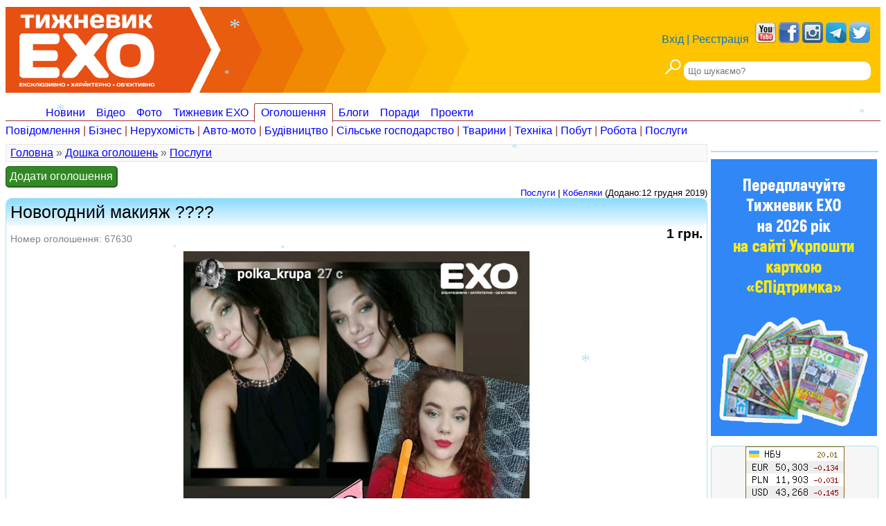

--- FILE ---
content_type: text/html; charset=UTF-8
request_url: https://exo.in.ua/ogolosh/67630
body_size: 6796
content:
<!DOCTYPE html>
<html lang="uk">
<head>
<meta charset="UTF-8"/>
<!--<meta name="viewport" content="width=device-width, initial-scale=1" />-->
<meta name="viewport" content="width=device-width, initial-scale=1, maximum-scale=2" />
<meta name="copyright" content="&copy; EXO"/>
<meta name="title" content="Новогодний макияж ????"/>
<meta name="description" content="Новогодний макияж!!!
Для записи пишите на мой инстаграмм polka_krupa или на Facebook Polina Krupa!!!
Записи принимаю от 24 декабря!"/>
		<meta property="article:author" content="https://www.facebook.com/exo.in.ua" />		<meta property="og:site_name" content="Тижневик «ЕХО»" />		<meta property="og:title" content="Новогодний макияж ????" />		<meta property="og:url" content="https://exo.in.ua/ogolosh/67630" />		<meta property="og:image" content="https://exo.in.ua/images/ogoloshennya/2019/ogol-67630-1.jpg" />		<meta property="og:description" content="Новогодний макияж!!!
Для записи пишите на мой инстаграмм polka_krupa или на Facebook Polina Krupa!!!
Записи принимаю от 24 декабря!" />		<link rel="canonical" href="https://exo.in.ua/ogolosh/67630"/>		
<title>Новогодний макияж ???? — Тижневик «ЕХО»</title>

<link rel="icon" href="/favicon.ico" type="image/x-icon"/>
<link rel="shortcut icon" href="/favicon.ico" type="image/x-icon"/>
<link rel="image_src" href="/design/img/logo.jpg" />
<link type="text/css" rel="StyleSheet" href="/design/bootstrap-grid.min.css"/>
<link type="text/css" rel="StyleSheet" href="/design/style.css?v=23.09.22"/>
<link type="text/css" rel="StyleSheet" href="/design/mobile.css?v=23.09.22"/>
<link type="text/css" rel="StyleSheet" href="/design/shareon.min.css" />




<!-- Google tag (gtag.js) -->
<script async src="https://www.googletagmanager.com/gtag/js?id=G-3FTVW5G5XH"></script>
<script>
  window.dataLayer = window.dataLayer || [];
  function gtag(){dataLayer.push(arguments);}
  gtag('js', new Date());

  gtag('config', 'G-3FTVW5G5XH');
</script>

<script async src="https://pagead2.googlesyndication.com/pagead/js/adsbygoogle.js?client=ca-pub-9102108638395822" crossorigin="anonymous"></script>


</head>


<body>
<header>
<div class="head">
<div class="head_right">
	<div class="head_login">
	<a class="fancybox" href="#login">Вхід</a> <span>|</span> <a href="/register">Реєстрація</a>
		</div>
	
	<div class="socials">
	<a href="https://www.youtube.com/user/EXOfromPoltava" target="_blank" rel="nofollow"><img src="/design/img/youtube.png"></a>
	<!--<a href="https://ok.ru/exoinua" target="_blank" rel="nofollow"><img src="/design/img/odnoklassniki.png"></a>
	<a href="https://vk.com/exoinua" target="_blank" rel="nofollow"><img src="/design/img/vkontakte.png"></a>-->
	<a href="https://www.facebook.com/exo.in.ua/" target="_blank" rel="nofollow"><img src="/design/img/facebook.png"></a>
	<a href="https://www.instagram.com/exo.in.ua/" target="_blank" rel="nofollow"><img src="/design/img/instagram.png"></a>
	<a href="https://t.me/exoinua" target="_blank" rel="nofollow"><img src="/design/img/telegram.png"></a>
	<a href="https://twitter.com/exo_in_ua" target="_blank" rel="nofollow"><img src="/design/img/twitter.png"></a>
	
	<i class="fa fa-bars mobile_menu_toggle"></i>
	</div>

	<div class="head_search">
    <form action="/search" method="GET" class="search_form">
    <input type="hidden" name="type" value="news" disabled>
	<input type="submit" value="" class="find_button">
    <input type="text" name="keyword" size="25" type="text" placeholder="Що шукаємо?">
	<!--<input type="text" name="q" size="25" type="text" placeholder="Що шукаємо?">-->
    </form>
	</div>
	
	<div class="head_mobile_search">
		<a href="/search"><i class="fa fa-search"></i></a>
	</div>
</div>

<div class="head_left">
<a href="/" class="logo_a" alt="Ексклюзивно Характерно Об’єктивно" title="Ексклюзивно Характерно Об’єктивно"></a>
</div>
</div>
</header>

<div class="menu">  
    <div class="menu-h">
    <ul>
    <li ><a href="/news">Новини</a></li>
    <li ><a href="/news/video">Відео</a></li>
    <li ><a href="/photo">Фото</a></li>
    <li ><a href="/gazeta">Тижневик ЕХО</a></li>
    <li class='select'><a href="/ogolosh">Оголошення</a></li>
	<!--<li ><a href="/afisha">Афіша</a></li>-->
    <li ><a href="/blog">Блоги</a></li>
    <li ><a href="/porada">Поради</a></li>
    <!--<li ><a href="/region">Полтавщина</a></li>-->
	<li ><a href="/girls">Проекти</a></li>
	<!--<li ><a href="/exo/site">Контакти</a></li>-->
	<!--<li ><a href="/girls/6" style="color:red;">Міс Фотогенічність 2015</a></li>
	<li ><a href="/cabinet" style="color:red;">«Кабінет»</a></li>
	<li ><a href="/rezultatu-vuboriv" style="color:red;">Вибори 2014</a></li>-->
    </ul>
    </div>
	
	<div class='menu-h2'>
    <a href='/ogolosh/povidom'>Повідомлення</a> | <a href='/ogolosh/bisyness'>Бізнес</a> | <a href='/ogolosh/neryxom'>Нерухомість</a> | <a href='/ogolosh/avto'>Авто-мото</a> | <a href='/ogolosh/bydiv'>Будівництво</a> | <a href='/ogolosh/SG'>Сільське господарство</a> | <a href='/ogolosh/animal'>Тварини</a> | <a href='/ogolosh/tehnica'>Техніка</a> | <a href='/ogolosh/pobyt'>Побут</a> | <a href='/ogolosh/work'>Робота</a> | <a href='/ogolosh/poslygu'>Послуги</a>
        </div>  </div>
  
  

	
	<div class="top-nav">
		<ul class="nav-menu">
			<li ><a href="/news">Новини</a>
				<ul>
				
				</ul>
			</li>
			<li ><a href="/news/video">Відео</a></li>
			<!--<li ><a href="/photo">Фото</a></li>-->
			<li ><a href="/gazeta">Тижневик ЕХО</a>
				<ul>
					<li><a href="/subscribenewspaper">Виписати газету</a></li>
					<li><a href="/newspaper_archive">Архів газет</a></li>
				</ul>
			</li>
			<li class='select'><a href="/ogolosh">Оголошення</a></li>
			<!--<li ><a href="/afisha">Афіша</a></li>-->
			<li ><a href="/blog">Блоги</a></li>
			<li ><a href="/porada">Поради</a></li>
			<li ><a href="/comments">Коментарі</a></li>
			<li ><a href="/girls">Проекти</a></li>
		</ul>
		
		<div class="socials">
		<a href="https://www.youtube.com/user/EXOfromPoltava" target="_blank" rel="nofollow"><img src="/design/img/youtube.png"></a>
		<a href="https://www.facebook.com/exo.in.ua/" target="_blank" rel="nofollow"><img src="/design/img/facebook.png"></a>
		<a href="https://www.instagram.com/exo.in.ua/" target="_blank" rel="nofollow"><img src="/design/img/instagram.png"></a>
		<a href="https://t.me/exoinua" target="_blank" rel="nofollow"><img src="/design/img/telegram.png"></a>
		<a href="https://twitter.com/exo_in_ua" target="_blank" rel="nofollow"><img src="/design/img/twitter.png"></a>
		</div>
		
		<div class="dashed_line"></div>
		<div class="text-center" style="margin-top:20px;">
					<a class="fancybox" href="#login">Вхід</a> <span>|</span> <a href="/register">Реєстрація</a>
					</div></div>
<div class="middle">

<main class="left">
   <div class="navigation"><a href="/">Головна</a> » <a href="/ogolosh">Дошка оголошень</a>    » <a href='/ogolosh/poslygu'>Послуги</a>	</div>	<div><a href='/add_ogol' class='addbutton'>Додати оголошення</a></div>	<div class='over_ogol_small'><a href='/ogolosh/poslygu'>Послуги</a> | <a href="/ogolosh/all/kobelyaki>">Кобеляки</a> (Додано:12 грудня 2019)</div>		<div class='new'>		<div class='title'><h1>Новогодний макияж ????</h1></div>		<div class='content'>		<span class='mini_ogol_price'>1 грн.</span>		<p class='mini_ogol_date'>Номер оголошення: 67630</p>				<div class='general_ogolosh_photo'>				<a class='fancybox-thumbs' data-fancybox-group='thumb' href='/images/ogoloshennya/2019/ogol-67630-1.jpg' alt="13247"><img src="/images/ogoloshennya/2019/ogol-67630-1.jpg"></a></div>		<p>Новогодний макияж!!!</p>
<p>Для записи пишите на мой инстаграмм polka_krupa или на Facebook Polina Krupa!!!</p>
<p>Записи принимаю от 24 декабря!</p><p></p>	<div style="margin-top:20px;">	<div class='error_msg'>Дане оголошення уже не актуальне. Нижче Ви можете переглянути свіжі оголошення із цієї рубрики</div>	</div>	</div><div class='bottom'>		</div>	</div>				<div class="ogol_photo">		<div class="row">		<div class="col-md-6">				<div class="add_favorite"><span class="add_favorite_button" alt="67630"><i class="fa fa-star"></i><span class="add_favorite_tip">Додати у обране</span></span></div>		<noindex><p><i class="fa fa-exclamation-triangle red"></i> <a href="/scripts/ajax/ogol.php?type=complaint&id=67630" class="fancy_frame red" rel="nofollow">Поскаржитися</a></p></noindex>		</div>		<div class="col-md-6">				</div>		</div>	</div>			<div align='center' style='margin:20px 0px;'><h2>Інші оголошення рубрики «Послуги»</h2></div>	</main>

<div class="right">
<div class='block top_banner' style='border-radius:0px;'>	<div class="r100537"></div>	</div><div>	<a href="https://peredplata.ukrposhta.ua/index.php?route=product/product&product_id=94164" target="blank"><img src="/images/info/pay-newspaper-winter-2025.gif" width="240" height="400"></a>	</div><noindex><div class='block' align="center"><!--<div id="minfin-informer-m1Fn-currency">Завантажуємо <a href="https://minfin.com.ua/currency/" target="_blank" rel="nofollow">курс валют</a></div><script>var iframe = '<ifra'+'me width="239" height="120" fram'+'eborder="0" src="https://informer.minfin.com.ua/gen/course/?color=grey" vspace="0" scrolling="no" hspace="0" allowtransparency="true"style="width:240px;height:120px;ove'+'rflow:hidden;"></iframe>';var cl = 'minfin-informer-m1Fn-currency';document.getElementById(cl).innerHTML = iframe; </script><noscript><img src="https://informer.minfin.com.ua/gen/img.png" width="1" height="1" alt="minfin.com.ua: курс валют" title="Курс валют" border="0" /></noscript>--><img src="https://index.minfin.com.ua/exchange/informer/png.php?1&EUR+PLN+USD&212_" border="0" alt="Курс НБУ"></div></noindex><div class='block'>	<div class='content'>	<div align='center' class='block_title'>Останні коментарі</div><ul><li><b>Rinascimento</b><br /><span class='mini_text'>14 січня, 16:32</span> <br />		<span class='mini_text'>На тему:</span> <a href='/news/74700'>У Лубнах виявили двох мертвих людей</a></li><li><b>zeegrain</b><br /><span class='mini_text'>14 січня, 16:17</span> <br />		<span class='mini_text'>На тему:</span> <a href='/porada/1101'>Творча криза: як знайти вихід?</a></li><li><b>limaaaa</b><br /><span class='mini_text'>5 січня, 12:43</span> <br />		<span class='mini_text'>На тему:</span> <a href='/blog/674'>Воїни чи раби ЗСУ? Навіщо Порошенко заганяє військових у глухий кут</a></li><li><b>Antip</b><br /><span class='mini_text'>30 грудня 2025, 13:55</span> <br />		<span class='mini_text'>На тему:</span> <a href='/porada/4047'>Люк ревізійний: сутність та призначення в будівництві</a></li><li><b>admin1</b><br /><span class='mini_text'>23 грудня 2025, 06:19</span> <br />		<span class='mini_text'>На тему:</span> <a href='/news/74343'>Новорічні дерева коштують від 100 до 500 гривень</a></li></ul></div><div class='bottom2'><a href='/comments'>Всі коментарі</a></div></div><div>	<!-- 240x400 two -->
<ins class="adsbygoogle"
     style="display:block"
     data-ad-client="ca-pub-9102108638395822"
     data-ad-slot="5131746330"
     data-ad-format="auto"
     data-full-width-responsive="true"></ins>
<script>
     (adsbygoogle = window.adsbygoogle || []).push({});
</script>	</div><!--<div class="block"><div class="content"><ins class="adsbygoogle"     style="display:block"     data-ad-client="ca-pub-9102108638395822"     data-ad-slot="5131746330"     data-ad-format="auto"     data-full-width-responsive="true"></ins><script>     (adsbygoogle = window.adsbygoogle || []).push({});</script></div></div>-->	</div>

  
</div> 


<footer>
<div class="tag">Реклама <a href="/price">на сайті</a> <a href="/price/gazeta">в газеті</a> | <a href="/rules">Правила користування</a> | <a href="/exo/site">Контакти</a> <!--| <a href='/users'>Користувачі</a> | <a href="https://m.exo.in.ua" rel="nofollow">Мобільна версія</a>--> | <a href="/rss.xml">RSS</a></div><div class="row">  <div class="col-md-9">    <div style='font-size:0.8em; padding-bottom:5px;'>© Тижневик «EХO» 2009 - 2026</div>    <p>Використання публікацій із сайту www.exo.in.ua можливе при умові зазначення імені автора та джерела запозичення відповідно до Закону України «Про авторське право і суміжні права» ст.21.</p>    <p>Редакція не несе відповідальності за зміст коментарів, розміщених користувачами сайту. А також не завжди поділяє погляди авторів публікацій.</p>  </div>     <div class="col-md-3" align="right">	<br /><br />    <noindex>	<!-- I.UA counter --><a href="#" target="_blank" onclick="this.href='https://i.ua/r.php?71557';" rel="nofollow">	<script type="text/javascript"><!--	iS='http'+(window.location.protocol=='https:'?'s':'')+	'://r.i.ua/s?u71557&p118&n'+Math.random();	iD=document;if(!iD.cookie)iD.cookie="b=b; path=/";if(iD.cookie)iS+='&c1';	iS+='&d'+(screen.colorDepth?screen.colorDepth:screen.pixelDepth)	+"&w"+screen.width+'&h'+screen.height;	iT=iR=iD.referrer.replace(iP=/^[a-z]*:\/\//,'');iH=window.location.href.replace(iP,'');	((iI=iT.indexOf('/'))!=-1)?(iT=iT.substring(0,iI)):(iI=iT.length);	if(iT!=iH.substring(0,iI))iS+='&f'+escape(iR);	iS+='&r'+escape(iH);	iD.write('<img src="'+iS+'" border="0" width="88" height="31" />');	//--></script></a><!-- End of I.UA counter -->	</noindex>  </div></div></footer>


<a href="#" class="scrollup">Вгору</a><link rel="stylesheet" type="text/css" href="/design/font-awesome/css/font-awesome.min.css" /><script type="text/javascript" src="/scripts/jquery-1.7.1.min.js"></script><script type="text/javascript" src="/scripts/jquery.maskedinput.min.js"></script><script type="text/javascript" src="/scripts/jquery.mousewheel-3.0.6.pack.js"></script><script type="text/javascript" src="/scripts/jquery.form.js"></script><script type="text/javascript" src="/scripts/jquery.cookie.js"></script><script type="text/javascript" src="/scripts/fancybox/jquery.fancybox.pack.js"></script><link rel="stylesheet" href="/scripts/fancybox/jquery.fancybox.css" type="text/css" media="screen"><link rel="stylesheet" type="text/css" href="/scripts/fancybox/helpers/jquery.fancybox-thumbs.css?v=2.0.4" /><script type="text/javascript" src="/scripts/fancybox/helpers/jquery.fancybox-thumbs.js?v=2.0.4" async></script><script src="https://jsc.mgid.com/site/445760.js" async></script><script type="text/javascript" src="/scripts/gallery.js"></script><script type="text/javascript" src="/scripts/main.js?v=23.08.23"></script><script type="text/javascript" src="/scripts/ajax.js?v=19.01.19"></script><script src="/scripts/shareon.iife.js"></script><script type="text/javascript">(function(){var date=new Date();try{date=new Date(date.toLocaleString('en-US',{timeZone:'Europe/Kiev'}));}catch (e){}var ext=[(date.getFullYear()).toString(),('0'+(date.getMonth()+1).toString()).substr(-2),('0'+(date.getDate()).toString()).substr(-2)].join('');var tag=(function(){var informers=document.getElementsByClassName('r100537'),len=informers.length;return len?informers[len-1]:null;})(),idn=(function(){var i,num,idn='',chars="abcdefghiklmnopqrstuvwxyz",len=Math.floor((Math.random()*2)+4);for (i=0;i<len;i++){num=Math.floor(Math.random()*chars.length);idn +=chars.substring(num,num+1);}return idn;})();var container=document.createElement('div');container.id=idn;tag.appendChild(container);var script=document.createElement('script');script.className='s100537';script.src='https://mediabrama.com/shop/j/100537/?v=1?date='+ ext;script.charset='utf-8';script.dataset.idn=idn;tag.parentNode.insertBefore(script,tag);})();</script><!--<script type="text/javascript" src="/scripts/jqueryRotate.js" async></script>--><script type="text/javascript" src="/scripts/snow.js"></script><noscript><div class="noscript"><div><b>УВАГА!</b> У Вашому браузері вимкнена підтримка javascript. Адекватна робота сайту не гарантується!</div></div></noscript><script>jQuery(document).ready(function($) {})</script><div class="over_download"><div class="download">	<p>Зачекайте, йде завантаження...</p>	<p><img src='/pictures/design/loader.gif'></p></div></div><div class="loading"></div><div style="display: none;">	<div id="login" style="width:400px;height:180px;overflow:auto;" align="center">    <form action='/login' method='post'>	<table>	<tr><td align='left'>    Логін:</td>	<td align='left'><input type='text' name='Login_login'>	</td></tr>	<tr><td align='left'>    Пароль:</td>	<td><input type='password' name='Login_password'></td></tr>	<tr><td align='left' colspan='2'>    <input type='checkbox' name='memory' checked> запам'ятати<br /><br />    <input type='hidden' name='Login_page' value='/ogolosh/67630'>    <input type='submit' value='Увійти'>	</td></tr>	</table>    </form>    <br />    <a href='/register'>Реєстрація</a> | <a href='/login/remind'>Нагадати пароль</a>	</div></div><div style="display:none;">	<div id="bad_wither" style="width:700px;height:auto;overflow:auto;" align="center">    <p><b>Шановні водії!</b></p>	<p>У зв’язку зі значним погіршенням погодних умов та сильної хуртовини частина траси Р-52 у Царичанському районі являєтсья непридатною до використання!</p>	<p>Служба порятунку звертає Вашу увагу на те, що вирушаючи у таку погоду в дорогу Ви йдете на це на свій страх і ризик - у випадку неможливості вибратися із снігових заметів на дорогах чекати допомогу можливо прийдеться досить довго.</p>	<p>Тому рекомендується відмовитися від подорожей автомобілем до стабілізації ситуації</p>	</div></div>
<script defer src="https://static.cloudflareinsights.com/beacon.min.js/vcd15cbe7772f49c399c6a5babf22c1241717689176015" integrity="sha512-ZpsOmlRQV6y907TI0dKBHq9Md29nnaEIPlkf84rnaERnq6zvWvPUqr2ft8M1aS28oN72PdrCzSjY4U6VaAw1EQ==" data-cf-beacon='{"version":"2024.11.0","token":"765c759e0d4d4830880c628f637fea39","r":1,"server_timing":{"name":{"cfCacheStatus":true,"cfEdge":true,"cfExtPri":true,"cfL4":true,"cfOrigin":true,"cfSpeedBrain":true},"location_startswith":null}}' crossorigin="anonymous"></script>
</body>

</html>


--- FILE ---
content_type: text/html; charset=utf-8
request_url: https://www.google.com/recaptcha/api2/aframe
body_size: 265
content:
<!DOCTYPE HTML><html><head><meta http-equiv="content-type" content="text/html; charset=UTF-8"></head><body><script nonce="LT2Fa1mEN6Ko-vO9kOsO-w">/** Anti-fraud and anti-abuse applications only. See google.com/recaptcha */ try{var clients={'sodar':'https://pagead2.googlesyndication.com/pagead/sodar?'};window.addEventListener("message",function(a){try{if(a.source===window.parent){var b=JSON.parse(a.data);var c=clients[b['id']];if(c){var d=document.createElement('img');d.src=c+b['params']+'&rc='+(localStorage.getItem("rc::a")?sessionStorage.getItem("rc::b"):"");window.document.body.appendChild(d);sessionStorage.setItem("rc::e",parseInt(sessionStorage.getItem("rc::e")||0)+1);localStorage.setItem("rc::h",'1768869276854');}}}catch(b){}});window.parent.postMessage("_grecaptcha_ready", "*");}catch(b){}</script></body></html>

--- FILE ---
content_type: application/javascript
request_url: https://exo.in.ua/scripts/snow.js
body_size: 859
content:
/*
Snow Fall 1 - no images - Java Script
Visit http://rainbow.arch.scriptmania.com/scripts/
  for this script and many more
*/

// Set the number of snowflakes (more than 30 - 40 not recommended)
var snowmax=25

// Set the colors for the snow. Add as many colors as you like
var snowcolor=new Array("#b9dff5","#b9dff5","#b9dff5","#b9dff5","#b9dff5")

// Set the fonts, that create the snowflakes. Add as many fonts as you like
var snowtype=new Array("Times")

// Set the letter that creates your snowflake (recommended: * )
var snowletter="*"

// Set the speed of sinking (recommended values range from 0.3 to 2)
var sinkspeed=0.8

// Set the maximum-size of your snowflakes
var snowmaxsize=35

// Set the minimal-size of your snowflakes
var snowminsize=8

// Set the snowing-zone
// Set 1 for all-over-snowing, set 2 for left-side-snowing
// Set 3 for center-snowing, set 4 for right-side-snowing
var snowingzone=1

///////////////////////////////////////////////////////////////////////////
// CONFIGURATION ENDS HERE
///////////////////////////////////////////////////////////////////////////


// Do not edit below this line
var snow=new Array()
var marginbottom
var marginright
var timer
var i_snow=0
var x_mv=new Array();
var crds=new Array();
var lftrght=new Array();
var browserinfos=navigator.userAgent
var ie5=document.all&&document.getElementById&&!browserinfos.match(/Opera/)
var ns6=document.getElementById&&!document.all
var opera=browserinfos.match(/Opera/)
var browserok=ie5||ns6||opera

function randommaker(range) {
        rand=Math.floor(range*Math.random())
    return rand
}

function initsnow() {
        if (ie5 || opera) {
                marginbottom = document.body.scrollHeight
                marginright = document.body.clientWidth-15
        }
        else if (ns6) {
                marginbottom = document.body.scrollHeight
                marginright = window.innerWidth-15
        }
        var snowsizerange=snowmaxsize-snowminsize
        for (i=0;i<=snowmax;i++) {
                crds[i] = 0;
            lftrght[i] = Math.random()*15;
            x_mv[i] = 0.03 + Math.random()/10;
                snow[i]=document.getElementById("s"+i)
                snow[i].style.fontFamily=snowtype[randommaker(snowtype.length)]
                snow[i].size=randommaker(snowsizerange)+snowminsize
                snow[i].style.fontSize=snow[i].size+'px';
                snow[i].style.color=snowcolor[randommaker(snowcolor.length)]
                snow[i].style.zIndex=1000
                snow[i].sink=sinkspeed*snow[i].size/5
                if (snowingzone==1) {snow[i].posx=randommaker(marginright-snow[i].size)}
                if (snowingzone==2) {snow[i].posx=randommaker(marginright/2-snow[i].size)}
                if (snowingzone==3) {snow[i].posx=randommaker(marginright/2-snow[i].size)+marginright/4}
                if (snowingzone==4) {snow[i].posx=randommaker(marginright/2-snow[i].size)+marginright/2}
                snow[i].posy=randommaker(2*marginbottom-marginbottom-2*snow[i].size)
                snow[i].style.left=snow[i].posx+'px';
                snow[i].style.top=snow[i].posy+'px';
        }
        movesnow()
}

function movesnow() {
        for (i=0;i<=snowmax;i++) {
                crds[i] += x_mv[i];
                snow[i].posy+=snow[i].sink
                snow[i].style.left=snow[i].posx+lftrght[i]*Math.sin(crds[i])+'px';
                snow[i].style.top=snow[i].posy+'px';

                if (snow[i].posy>=marginbottom-2*snow[i].size || parseInt(snow[i].style.left)>(marginright-3*lftrght[i])){
                        if (snowingzone==1) {snow[i].posx=randommaker(marginright-snow[i].size)}
                        if (snowingzone==2) {snow[i].posx=randommaker(marginright/2-snow[i].size)}
                        if (snowingzone==3) {snow[i].posx=randommaker(marginright/2-snow[i].size)+marginright/4}
                        if (snowingzone==4) {snow[i].posx=randommaker(marginright/2-snow[i].size)+marginright/2}
                        snow[i].posy=0
                }
        }
        var timer=setTimeout("movesnow()",50)
}

for (i=0;i<=snowmax;i++) {
        document.write("<span id='s"+i+"' style='position:absolute;top:-"+snowmaxsize+"'>"+snowletter+"</span>")
}
if (browserok) {
        window.onload=initsnow
}